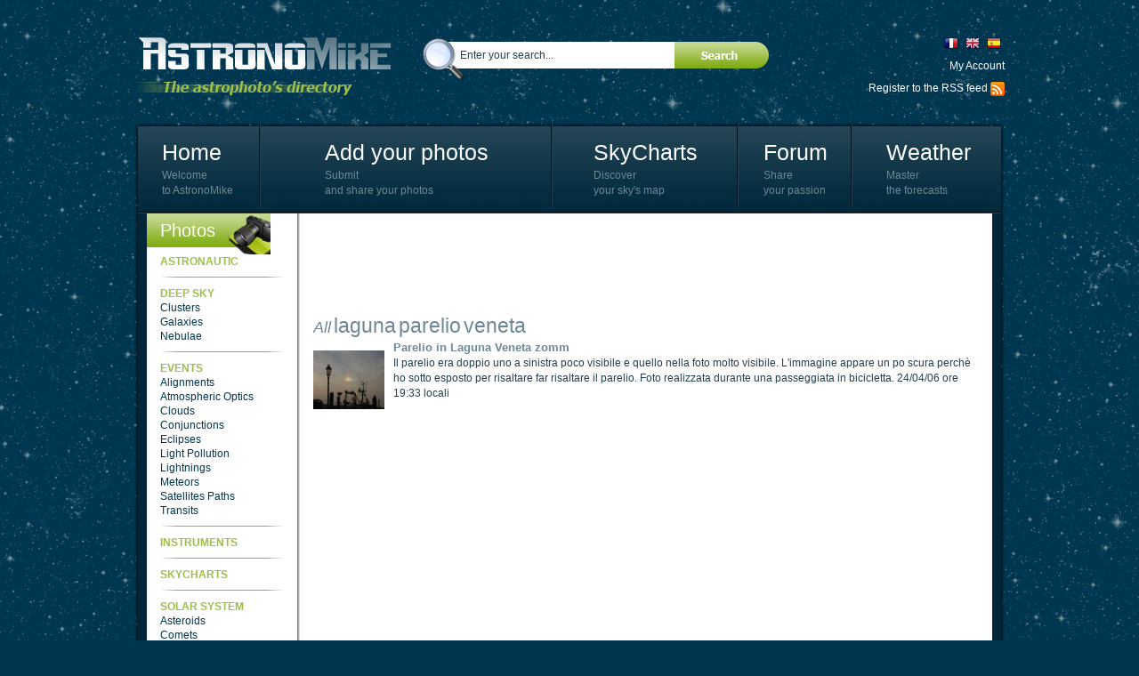

--- FILE ---
content_type: text/html; charset=utf-8
request_url: https://en.astronomike.net/zomm.html
body_size: 4216
content:
<!DOCTYPE html>
<html lang="en">
	<head>
		<meta http-equiv="Content-Type" content="text/html; charset=utf-8"/>
		<title>zomm - The Astrophoto's Directory - AstronoMike.net - astronomy photos AstronoMike.net</title>
		<meta name="description" content="astronomy photo: The Astrophoto's Directory - AstronoMike.net - zomm"/>
		<!--[if IE]><meta http-equiv="X-UA-Compatible" content="IE=edge"/><![endif]-->
		<link href="/s.css?1710089550" rel="stylesheet" type="text/css"/>
		<link rel="icon" type="image/gif" href="/favicon.gif?1710089550"/>
		<script src="/master.js?1710089550"></script>
		<script>
			dwService.reload = false;
			dwService.setTargetings({"pagId":"1473","pagType":"tag","layId":"501","directories":["\/"],"tags":["zomm"]});
		</script>
		
		
		<meta name="viewport" content="width=978"/>
		
		
		<script>
			dwService.initGA(['UA-273348-3', 'UA-26394066-3']);
			
		</script>
	</head>
	<body id="layout501" class="dom851 tagPage cdir">
		<div id="contener">
			<div id="dw-bp-container"><div id="dw-bp-xs" class="visible-xs-block"></div><div id="dw-bp-sm" class="visible-sm-block"></div><div id="dw-bp-lg" class="visible-lg-block"></div></div>
			<div id="header-background">
				<div id="header">
					<div id="header-content">
						<div class="header"></div>
						<!--Ht@4241--><div class="fL"><a href="/index.html"><img src="/logo-en.png?1710089550" alt="Astronomic photo"/></a>
</div><!--/Ht@4241--><!--SeFo@4230--><div class="zoneSearch">
<form action="/s.html" method="post" id="searchForm-4230" onsubmit="return dwSearch.send(this.id);">
	<p>
		<span class="searchForm">
			<input type="text" name="q" id="searchForm-4230-q" size="15" data-value="Enter your search..." value="Enter your search..." onfocus="if ((typeof dwSearch.d['searchForm-4230']) !== 'undefined' && this.value === this.getAttribute('data-value'))
						this.value = '';
					dwSearch.suggestKey(4230, event);" onkeydown="return dwSearch.suggestKey(4230, event);" onkeyup="dwUtils.runOnce('search-4230', function ()
							{
								dwSearch.suggest(4230)
							}, 500);
							return false;" onblur="dwSearch.suggestHide(4230);"/><a href="#" onclick="if (dwSearch.send('searchForm-4230') === true)
										dwElement.get('searchForm-4230').submit();
									return false;"><img id="searchForm-4230-default" src="/spacer.gif?1710089550" alt="Enter your search..."/></a>
		</span>
		<input type="submit" style="display:none"/><!-- affiché uniquement pour qu'en tapant sur entrée dans un champ ça POST le formulaire -->
	</p>
	<div id="searchForm-4230-suggestions" class="search-suggests" style="display:none"></div>
	<div id="searchForm-4230-message" style="display:none"></div>
</form>
<script>
	dwAjax.setMessages('searchForm-4230', {1: 'Please type in at least one search word'});
	dwSearch.restore('searchForm-4230');
dwSearch.suggestInit(4230, '4239', 5);
</script>
</div><!--/SeFo@4230--><!--Ht@4243--><div class="zoneLangue"><a href="http://www.astronomike.net/index.html"><img src="/flag-fr.png?1710089550" alt="photo astronomique"/></a><a href="http://en.astronomike.net/index.html"><img src="/flag-en.png?1710089550" alt="astronomy photo"/></a><a href="http://es.astronomike.net/index.html"><img src="/flag-es.png?1710089550" alt="foto astronómica"/></a>
</div><!--/Ht@4243--><!--LoBo@4231--><div class="fR clrR"><div id="loginBoxLogged" style="display:none" class="loginBox">
	<a href="#" onclick="dwElement.setDisplayStyle('loginBoxMenuLogged', null);
			return false">My Account <span id="loginBox_numbers_" class="number"></span></a>
	<a href="#" title="Logout" onclick="dwElement.setDisplayStyle('loginBoxMenuLogged', false);
			dwUser.logout();
			return false;"><img src="/iconlogout.png?1710089550" alt=""/></a>
	<table id="loginBoxMenuLogged">
		<tr>
			<td>
				<a href="#" onclick="dwElement.setDisplayStyle('loginBoxMenuLogged', false);
						dwUser.go('account');
						return false;">
					<span id="loginBox_mediumavatar_"></span><br/><br/>
					<span id="loginBox_pseudo_"></span>
				</a>
			</td>
			<td>
				<table>
					<tr>
						<td><img src="/iconmessage.png?1710089550" alt=""/><span id="loginBox_msg_" class="number"></span></td>
						<td><a href="#" onclick="dwElement.setDisplayStyle('loginBoxMenuLogged', false);
								dwUser.go('message');
								return false;">My messages</a></td>
					</tr>
					<tr>
						<td><img src="/iconnotifications.png?1710089550" alt=""/><span id="loginBox_notif_" class="number"></span></td>
						<td><a href="#" onclick="dwElement.setDisplayStyle('loginBoxMenuLogged', false);
								dwUser.go('notifications');
								return false;" >My notifications</a></td>
					</tr>
					<tr>
						<td><img src="/iconfriends.png?1710089550" alt=""/><span id="loginBox_fr_" class="number"></span></td>
						<td><a href="#" onclick="dwElement.setDisplayStyle('loginBoxMenuLogged', false);
								dwUser.go('friends');
								return false;">My friends</a></td>
					</tr>
					<tr>
						<td><img src="/iconmypage.png?1710089550" alt=""/></td>
						<td><a href="#" onclick="dwElement.setDisplayStyle('loginBoxMenuLogged', false);
								dwUser.go('user');
								return false;">My personal page</a></td>
					</tr>
					<tr>
						<td><img src="/icontools.png?1710089550" alt=""/></td>
						<td><a href="#" onclick="dwElement.setDisplayStyle('loginBoxMenuLogged', false);
								dwUser.go('account');
								return false;">My settings</a></td>
					</tr>
					<tr>
						<td><img src="/iconfolder.png?1710089550" alt=""/></td>
						<td><a href="#" onclick="dwElement.setDisplayStyle('loginBoxMenuLogged', false);
								dwUser.go();
								return false;">My contents</a></td>
					</tr>
					<tr>
						<td><img src="/iconfavorites.png?1710089550" alt=""/></td>
						<td><a href="#" onclick="dwElement.setDisplayStyle('loginBoxMenuLogged', false);
								dwLightBox.cache = true;
								dwLightBox.open('My favorite contents', dwService.getUrl('s', 'contents.favorites'), 'ajax');
								return false;">My favorite contents</a></td>
					</tr>
					<tr>
						<td><img src="/iconadd.png?1710089550" alt=""/></td>
						<td><a href="#" onclick="dwElement.setDisplayStyle('loginBoxMenuLogged', false);
								dwUser.go('content');
								return false;">Add a content</a></td>
					</tr>
					<tr style="display:none" id="loginBox_row_editcontent_">
						<td><img src="/iconedit.png?1710089550" alt=""/></td>
						<td><a href="#" id="loginBox_editcontent_">Edit this content</a></td>
					</tr>
					<tr style="display:none">
						<td><img src="/iconcredits.png?1710089550" alt=""/><span id="loginBox_crd_" class="number"></span></td>
						<td><a href="#" onclick="dwElement.setDisplayStyle('loginBoxMenuLogged', false);
								dwUser.go('credit');
								return false;">My credits</a></td>
					</tr>
					<tr style="display:none">
						<td><img src="/iconorders.png?1710089550" alt=""/></td>
						<td><a href="#" onclick="dwElement.setDisplayStyle('loginBoxMenuLogged', false);
								dwUser.go('orders');
								return false;">My orders</a></td>
					</tr>
				</table>
			</td>
		</tr>
	</table>
</div>
<div id="loginBoxNotLogged" class="loginBox">
	<a href="#" onclick="dwElement.setDisplayStyle('loginBoxMenuNotLogged', null);
			return false">My Account</a>
	<table id="loginBoxMenuNotLogged">
		<tr>
			<td>
				<a href="#" title="Login" onclick="dwElement.setDisplayStyle('loginBoxMenuNotLogged', false);
						dwUser.login();
						return false;">Login</a>
			</td>
		</tr>
		<tr>
			<td>
				<a href="#" title="Register" onclick="dwElement.setDisplayStyle('loginBoxMenuNotLogged', false);
						dwService.open('register', 'Register');
						return false;">Register</a>
			</td>
		</tr>
		
		
		
		
		
		<tr>
			<td>
				<a id="openid-connect" href="#" onclick="dwElement.setDisplayStyle('loginBoxMenuNotLogged', false);
						dwUser.loginFrom('openid', 'https://en.astronomike.net');
						return false;"><span>Sign In using OpenID</span></a>
			</td>
		</tr>
	</table>
</div>
<script>
	dwUser.displayIfLogged('loginBoxLogged', 'loginBoxNotLogged');
	dwUser.displayIfLogged('loginBox_numbers_');
	dwUser.displayIfLogged('loginBox_mediumavatar_');
	dwUser.displayIfLogged('loginBox_pseudo_');
	dwUser.displayIfLogged('loginBox_msg_');
	dwUser.displayIfLogged('loginBox_fr_');
	dwUser.displayIfLogged('loginBox_notif_');
	dwUser.displayIfLogged('loginBox_crd_');
	if (dwService.targetings.pagType === 'content')
	{
		dwElement.setDisplayStyle('loginBox_row_editcontent_', true);
		dwElement.get('loginBox_editcontent_').onclick = function ()
		{
			dwElement.setDisplayStyle('loginBoxMenuLogged', false);
			dwUser.go('content', dwService.targetings.conId);
			return false;
		};
	}
</script></div><!--/LoBo@4231--><!--Ht@4252--><div class="zoneRss">Register to the RSS feed <a class="rss" href="/rss.xml" title="RSS"><img src="/rss.png?1710089550" alt="RSS astrophotos"/></a>
</div><!--/Ht@4252--><!--Ht@4244--><div class="menu"><table>
<tr>
<td><div><a href="/index.html">Home</a><br /><span>Welcome<br/>to AstronoMike</span></div></td>
<td><div><a href="#" onclick="dwUser.go('application',4239);return false;">Add your photos</a><br /><span>Submit<br/>and share your photos</span></div></td>
<td><div><a href="/skycharts/index.html">SkyCharts</a><br /><span>Discover<br/>your sky's map</span></div></td>
<td><div><a href="http://www.webastro.net/forum/">Forum</a><br /><span>Share<br/>your passion</span></div></td>
<td class="last"><div><a href="/weather-forecasts/index.html">Weather</a><br /><span>Master<br/>the forecasts</span></div></td>
</tr>
</table>
</div><!--/Ht@4244-->
						<div class="footer"></div>
					</div>
				</div>
			</div>
			<div id="body-background">
				<div id="body-header"></div>
				<div id="body">
					<div id="body-content">
						
						<div id="clr-z1" class="clr-zone">&nbsp;</div>
						<div id="zone1"><div class="header"></div><div id="subzone1"><!--SuCa@4237--><div class="menugch"><h3 class="label">Photos</h3>
<ul>

<li>
	<a href="/astronautic/index.html" title="Astronautic" class="mdir2151">Astronautic</a>
	
</li>

<li>
	<a href="/deep-sky/index.html" title="Deep Sky" class="mdir2085">Deep Sky</a>
	
	<ul>
		
		<li><a href="/deep-sky/clusters/index.html" title="Clusters" class="mdir2086">Clusters</a></li>
		
		<li><a href="/deep-sky/galaxies/index.html" title="Galaxies" class="mdir2087">Galaxies</a></li>
		
		<li><a href="/deep-sky/nebulae/index.html" title="Nebulae" class="mdir2088">Nebulae</a></li>
		
	</ul>
	
</li>

<li>
	<a href="/events/index.html" title="Events" class="mdir2094">Events</a>
	
	<ul>
		
		<li><a href="/events/alignments/index.html" title="Alignments" class="mdir2150">Alignments</a></li>
		
		<li><a href="/events/atmospheric-optics/index.html" title="Atmospheric Optics" class="mdir2106">Atmospheric Optics</a></li>
		
		<li><a href="/events/clouds/index.html" title="Clouds" class="mdir2148">Clouds</a></li>
		
		<li><a href="/events/conjunctions/index.html" title="Conjunctions" class="mdir2095">Conjunctions</a></li>
		
		<li><a href="/events/eclipses/index.html" title="Eclipses" class="mdir2096">Eclipses</a></li>
		
		<li><a href="/events/light-pollution/index.html" title="Light Pollution" class="mdir2105">Light Pollution</a></li>
		
		<li><a href="/events/lightnings/index.html" title="Lightnings" class="mdir2149">Lightnings</a></li>
		
		<li><a href="/events/meteors/index.html" title="Meteors" class="mdir2100">Meteors</a></li>
		
		<li><a href="/events/satellites-paths/index.html" title="Satellites Paths" class="mdir2101">Satellites Paths</a></li>
		
		<li><a href="/events/transits/index.html" title="Transits" class="mdir2102">Transits</a></li>
		
	</ul>
	
</li>

<li>
	<a href="/instruments/index.html" title="Instruments" class="mdir2152">Instruments</a>
	
</li>

<li>
	<a href="/skycharts/index.html" title="SkyCharts" class="mdir2153">SkyCharts</a>
	
</li>

<li>
	<a href="/solar-system/index.html" title="Solar System" class="mdir2067">Solar System</a>
	
	<ul>
		
		<li><a href="/solar-system/asteroids/index.html" title="Asteroids" class="mdir2084">Asteroids</a></li>
		
		<li><a href="/solar-system/comets/index.html" title="Comets" class="mdir2083">Comets</a></li>
		
		<li><a href="/solar-system/moon/index.html" title="Moon" class="mdir2068">Moon</a></li>
		
		<li><a href="/solar-system/planets/index.html" title="Planets" class="mdir2074">Planets</a></li>
		
		<li><a href="/solar-system/sun/index.html" title="Sun" class="mdir2071">Sun</a></li>
		
	</ul>
	
</li>

<li>
	<a href="/stars/index.html" title="Stars" class="mdir2089">Stars</a>
	
	<ul>
		
		<li><a href="/stars/constellations/index.html" title="Constellations" class="mdir2091">Constellations</a></li>
		
		<li><a href="/stars/multiple-stars/index.html" title="Multiple Stars" class="mdir2092">Multiple Stars</a></li>
		
		<li><a href="/stars/star-trails/index.html" title="Star trails" class="mdir2090">Star trails</a></li>
		
		<li><a href="/stars/variable-stars/index.html" title="Variable Stars" class="mdir2093">Variable Stars</a></li>
		
	</ul>
	
</li>

<li>
	<a href="/weather-forecasts/index.html" title="Weather Forecasts for astronomy" class="mdir2154">Weather Forecasts for astronomy</a>
	
</li>

</ul></div><!--/SuCa@4237--></div><div class="footer"></div></div>
						
						<div id="clr-z2" class="clr-zone">&nbsp;</div>
						<div id="zone2"><div class="header"></div><div id="subzone2"><!--AdAd@4254--><div class=""><!-- dw@0 -->
<script>
	google_ad_client = "pub-7947982054744918";
	google_alternate_color = "ffffff";
	google_ad_width = 728;
	google_ad_height = 90;
	google_ad_format = "728x90_as";
	google_ad_type = "text";
	google_color_border = "ffffff";
	google_color_bg = "ffffff";
	google_color_link = "003650";
	google_color_url = "9DBE47";
	google_color_text = "454545";
</script>
<script src="https://pagead2.googlesyndication.com/pagead/show_ads.js"></script>
</div><!--/AdAd@4254--><!--TaClSi@4248--><div class=""><div class="content">

<p>
<a href="/tags.html" style="font-size:1.5em;"><em>All</em></a>
<a href="/laguna.html" title="laguna" style="font-size:1.9em;">laguna</a> <a href="/parelio.html" title="parelio" style="font-size:1.9em;">parelio</a> <a href="/veneta.html" title="veneta" style="font-size:1.9em;">veneta</a> 
</p>
</div></div><!--/TaClSi@4248--><!--LiCoTa@4228--><div class="" id="block4228"><div class="list ">
	
	
	
	<div class="contents">
		<table style="width:100%">
			<tr class="odd">
				
				
				
				<td>
					<div class="media" style="float:left"><div class="inner">
<a href="/events/atmospheric-optics/halos/parhelions/174063.html" title="Parelio in Laguna Veneta zomm"><img src="/390688-0.jpg?20191117" width="90" height="66" style="margin:12px 0px;" alt="Parelio in Laguna Veneta zomm"/></a></div></div><div class="title"><div class="inner">
<a href="/events/atmospheric-optics/halos/parhelions/174063.html">Parelio in Laguna Veneta zomm</a></div></div><div class="snippet"><div class="inner"> Il parelio era doppio uno a sinistra poco visibile e quello nella foto molto visibile. L'immagine appare un po scura perchè ho sotto esposto per risaltare far risaltare il parelio. Foto realizzata durante una passeggiata in bicicletta. 24/04/06 ore 19:33 locali</div></div>
					<div class="clr-zone" style="clear:left">&nbsp;</div>
				</td>
				
				
				
			</tr>
		</table>
	</div>
	
</div>

</div><!--/LiCoTa@4228--><!--AdAd@4246--><div class="google-ads"><!-- dw@0 -->
<script>
	google_ad_client = "pub-7947982054744918";
	google_alternate_color = "ffffff";
	google_ad_width = 300;
	google_ad_height = 250;
	google_ad_format = "300x250_as";
	google_ad_type = "text_image";
	google_color_border = "ffffff";
	google_color_bg = "ffffff";
	google_color_link = "003650";
	google_color_url = "9DBE47";
	google_color_text = "454545";
</script>
<script src="https://pagead2.googlesyndication.com/pagead/show_ads.js"></script>
</div><!--/AdAd@4246--></div><div class="footer"></div></div>
						
						<div id="clr-zLast" class="clr-zone">&nbsp;</div>
					</div>
				</div>
				<div id="body-footer"></div>
			</div>
			<div id="footer-background">
				<div id="footer">
					<div id="footer-content">
						<div class="header"></div>
						<!--Ht@4251--><div class="main-footer"><div class="sub-footer">
<a class="webastro" href="http://www.webastro.net" onclick="window.open(this.href); return false;"><img src="/logo_webastro.jpg?1710089550" alt="Logo WebAstro.Net"/></a>

AstronoMike - <a href="#" onclick="dwService.open('tou');return false">All rights reserved</a> - <a href="/s/index.html">Contact</a> - Website registered in the <a href="http://www.cnil.fr/" onclick="window.open(this.href); return false;">CNIL</a>'s database, #853997<br/>
<small>All product names mentioned herein may be trademarks or registered trademarks of their respective companies.</small>
</div>
</div><!--/Ht@4251-->
						<div class="footer"></div>
					</div>
				</div>
			</div>
		</div>
		
			<script>dwElement.runLoaded();</script>
				
		</body>
</html>


--- FILE ---
content_type: text/html; charset=utf-8
request_url: https://www.google.com/recaptcha/api2/aframe
body_size: 267
content:
<!DOCTYPE HTML><html><head><meta http-equiv="content-type" content="text/html; charset=UTF-8"></head><body><script nonce="yT9rzHwq6EkgZoLXwa-UcA">/** Anti-fraud and anti-abuse applications only. See google.com/recaptcha */ try{var clients={'sodar':'https://pagead2.googlesyndication.com/pagead/sodar?'};window.addEventListener("message",function(a){try{if(a.source===window.parent){var b=JSON.parse(a.data);var c=clients[b['id']];if(c){var d=document.createElement('img');d.src=c+b['params']+'&rc='+(localStorage.getItem("rc::a")?sessionStorage.getItem("rc::b"):"");window.document.body.appendChild(d);sessionStorage.setItem("rc::e",parseInt(sessionStorage.getItem("rc::e")||0)+1);localStorage.setItem("rc::h",'1768867534208');}}}catch(b){}});window.parent.postMessage("_grecaptcha_ready", "*");}catch(b){}</script></body></html>

--- FILE ---
content_type: text/css;charset=UTF-8
request_url: https://en.astronomike.net/s.css?1710089550
body_size: 6792
content:
/*!
 * Bootstrap v3.3.7 (http://getbootstrap.com)
 * Copyright 2011-2016 Twitter, Inc.
 * Licensed under MIT (https://github.com/twbs/bootstrap/blob/master/LICENSE)
 *//*!
 * Generated using the Bootstrap Customizer (http://getbootstrap.com/customize/?id=d302660cb881cfb178b35c8b6352c08f)
 * Config saved to config.json and https://gist.github.com/d302660cb881cfb178b35c8b6352c08f
 *//*!
 * Bootstrap v3.3.7 (http://getbootstrap.com)
 * Copyright 2011-2016 Twitter, Inc.
 * Licensed under MIT (https://github.com/twbs/bootstrap/blob/master/LICENSE)
 *//*! normalize.css v3.0.3 | MIT License | github.com/necolas/normalize.css */html{font-family:sans-serif;-ms-text-size-adjust:100%;-webkit-text-size-adjust:100%;-webkit-tap-highlight-color:transparent}article,aside,details,figcaption,figure,footer,header,hgroup,main,menu,nav,section,summary{display:block}audio,canvas,progress,video{display:inline-block;vertical-align:baseline}audio:not([controls]){display:none;height:0}[hidden],template{display:none}a{background-color:transparent;color:#6d8996;text-decoration:none}a:active,a:hover{outline:0}abbr[title]{border-bottom:1px dotted}b,optgroup,strong{font-weight:700}dfn{font-style:italic}h1{font-size:2em;color:#9dbe47}mark{background:#ff0;color:#000}small{font-size:80%}sub,sup{font-size:75%;line-height:0;position:relative;vertical-align:baseline}sup{top:-.5em}sub{bottom:-.25em}img{border:0;vertical-align:middle}svg:not(:root){overflow:hidden}hr{-webkit-box-sizing:content-box;-moz-box-sizing:content-box;box-sizing:content-box;height:0}pre,textarea{overflow:auto}code,kbd,pre,samp{font-family:monospace,monospace;font-size:1em}button,input,optgroup,select,textarea{color:inherit;font:inherit;margin:0}button{overflow:visible}button,select{text-transform:none}button,html input[type=button],input[type=reset],input[type=submit]{-webkit-appearance:button;cursor:pointer}button[disabled],html input[disabled]{cursor:default}button::-moz-focus-inner,input::-moz-focus-inner{border:0;padding:0}input{line-height:normal}input[type=checkbox],input[type=radio]{-webkit-box-sizing:border-box;-moz-box-sizing:border-box;box-sizing:border-box;padding:0}input[type=number]::-webkit-inner-spin-button,input[type=number]::-webkit-outer-spin-button{height:auto}input[type=search]{-webkit-appearance:textfield;-webkit-box-sizing:content-box;-moz-box-sizing:content-box;box-sizing:content-box}input[type=search]::-webkit-search-cancel-button,input[type=search]::-webkit-search-decoration{-webkit-appearance:none}fieldset{border:1px solid silver;margin:0 2px;padding:.35em .625em .75em}legend{border:0;padding:0}table{border-collapse:collapse;border-spacing:0}td,th{padding:0}*,:after,:before{-webkit-box-sizing:border-box;-moz-box-sizing:border-box;box-sizing:border-box}body{margin:0;line-height:1.42857143}button,input,select,textarea{font-family:inherit;font-size:inherit;line-height:inherit}a:focus,a:hover{color:#23527c;text-decoration:underline}a:focus{outline:-webkit-focus-ring-color auto 5px;outline-offset:-2px}figure{margin:0}.img-responsive{display:block;max-width:100%;height:auto}.img-rounded{border-radius:6px}.img-thumbnail{padding:4px;line-height:1.42857143;background-color:#fff;border:1px solid #ddd;border-radius:4px;-webkit-transition:.2s ease-in-out;-o-transition:.2s ease-in-out;transition:.2s ease-in-out;display:inline-block;max-width:100%;height:auto}.img-circle{border-radius:50%}hr{margin-top:20px;margin-bottom:20px;border:0;border-top:1px solid #eee}.sr-only{position:absolute;width:1px;height:1px;margin:-1px;padding:0;overflow:hidden;clip:rect(0,0,0,0);border:0}.sr-only-focusable:active,.sr-only-focusable:focus{position:static;width:auto;height:auto;margin:0;overflow:visible;clip:auto}[role=button]{cursor:pointer}.container{margin-right:auto;margin-left:auto;padding-left:15px;padding-right:15px;width:970px}.container-fluid{margin-right:auto;margin-left:auto;padding-left:15px;padding-right:15px}.row{margin-left:-15px;margin-right:-15px}.col-lg-1,.col-lg-10,.col-lg-11,.col-lg-12,.col-lg-2,.col-lg-3,.col-lg-4,.col-lg-5,.col-lg-6,.col-lg-7,.col-lg-8,.col-lg-9,.col-md-1,.col-md-10,.col-md-11,.col-md-12,.col-md-2,.col-md-3,.col-md-4,.col-md-5,.col-md-6,.col-md-7,.col-md-8,.col-md-9,.col-sm-1,.col-sm-10,.col-sm-11,.col-sm-12,.col-sm-2,.col-sm-3,.col-sm-4,.col-sm-5,.col-sm-6,.col-sm-7,.col-sm-8,.col-sm-9,.col-xs-1,.col-xs-10,.col-xs-11,.col-xs-12,.col-xs-2,.col-xs-3,.col-xs-4,.col-xs-5,.col-xs-6,.col-xs-7,.col-xs-8,.col-xs-9{position:relative;min-height:1px;padding-left:15px;padding-right:15px}.col-xs-1,.col-xs-10,.col-xs-11,.col-xs-12,.col-xs-2,.col-xs-3,.col-xs-4,.col-xs-5,.col-xs-6,.col-xs-7,.col-xs-8,.col-xs-9{float:left}.col-xs-12{width:100%}.col-xs-11{width:91.66666667%}.col-xs-10{width:83.33333333%}.col-xs-9{width:75%}.col-xs-8{width:66.66666667%}.col-xs-7{width:58.33333333%}.col-xs-6{width:50%}.col-xs-5{width:41.66666667%}.col-xs-4{width:33.33333333%}.col-xs-3{width:25%}.col-xs-2{width:16.66666667%}.col-xs-1{width:8.33333333%}.col-xs-pull-12{right:100%}.col-xs-pull-11{right:91.66666667%}.col-xs-pull-10{right:83.33333333%}.col-xs-pull-9{right:75%}.col-xs-pull-8{right:66.66666667%}.col-xs-pull-7{right:58.33333333%}.col-xs-pull-6{right:50%}.col-xs-pull-5{right:41.66666667%}.col-xs-pull-4{right:33.33333333%}.col-xs-pull-3{right:25%}.col-xs-pull-2{right:16.66666667%}.col-xs-pull-1{right:8.33333333%}.col-xs-pull-0{right:auto}.col-xs-push-12{left:100%}.col-xs-push-11{left:91.66666667%}.col-xs-push-10{left:83.33333333%}.col-xs-push-9{left:75%}.col-xs-push-8{left:66.66666667%}.col-xs-push-7{left:58.33333333%}.col-xs-push-6{left:50%}.col-xs-push-5{left:41.66666667%}.col-xs-push-4{left:33.33333333%}.col-xs-push-3{left:25%}.col-xs-push-2{left:16.66666667%}.col-xs-push-1{left:8.33333333%}.col-xs-push-0{left:auto}.col-xs-offset-12{margin-left:100%}.col-xs-offset-11{margin-left:91.66666667%}.col-xs-offset-10{margin-left:83.33333333%}.col-xs-offset-9{margin-left:75%}.col-xs-offset-8{margin-left:66.66666667%}.col-xs-offset-7{margin-left:58.33333333%}.col-xs-offset-6{margin-left:50%}.col-xs-offset-5{margin-left:41.66666667%}.col-xs-offset-4{margin-left:33.33333333%}.col-xs-offset-3{margin-left:25%}.col-xs-offset-2{margin-left:16.66666667%}.col-xs-offset-1{margin-left:8.33333333%}.col-xs-offset-0{margin-left:0}.col-sm-1,.col-sm-10,.col-sm-11,.col-sm-12,.col-sm-2,.col-sm-3,.col-sm-4,.col-sm-5,.col-sm-6,.col-sm-7,.col-sm-8,.col-sm-9{float:left}.col-sm-12{width:100%}.col-sm-11{width:91.66666667%}.col-sm-10{width:83.33333333%}.col-sm-9{width:75%}.col-sm-8{width:66.66666667%}.col-sm-7{width:58.33333333%}.col-sm-6{width:50%}.col-sm-5{width:41.66666667%}.col-sm-4{width:33.33333333%}.col-sm-3{width:25%}.col-sm-2{width:16.66666667%}.col-sm-1{width:8.33333333%}.col-sm-pull-12{right:100%}.col-sm-pull-11{right:91.66666667%}.col-sm-pull-10{right:83.33333333%}.col-sm-pull-9{right:75%}.col-sm-pull-8{right:66.66666667%}.col-sm-pull-7{right:58.33333333%}.col-sm-pull-6{right:50%}.col-sm-pull-5{right:41.66666667%}.col-sm-pull-4{right:33.33333333%}.col-sm-pull-3{right:25%}.col-sm-pull-2{right:16.66666667%}.col-sm-pull-1{right:8.33333333%}.col-sm-pull-0{right:auto}.col-sm-push-12{left:100%}.col-sm-push-11{left:91.66666667%}.col-sm-push-10{left:83.33333333%}.col-sm-push-9{left:75%}.col-sm-push-8{left:66.66666667%}.col-sm-push-7{left:58.33333333%}.col-sm-push-6{left:50%}.col-sm-push-5{left:41.66666667%}.col-sm-push-4{left:33.33333333%}.col-sm-push-3{left:25%}.col-sm-push-2{left:16.66666667%}.col-sm-push-1{left:8.33333333%}.col-sm-push-0{left:auto}.col-sm-offset-12{margin-left:100%}.col-sm-offset-11{margin-left:91.66666667%}.col-sm-offset-10{margin-left:83.33333333%}.col-sm-offset-9{margin-left:75%}.col-sm-offset-8{margin-left:66.66666667%}.col-sm-offset-7{margin-left:58.33333333%}.col-sm-offset-6{margin-left:50%}.col-sm-offset-5{margin-left:41.66666667%}.col-sm-offset-4{margin-left:33.33333333%}.col-sm-offset-3{margin-left:25%}.col-sm-offset-2{margin-left:16.66666667%}.col-sm-offset-1{margin-left:8.33333333%}.col-sm-offset-0{margin-left:0}.col-md-1,.col-md-10,.col-md-11,.col-md-12,.col-md-2,.col-md-3,.col-md-4,.col-md-5,.col-md-6,.col-md-7,.col-md-8,.col-md-9{float:left}.col-md-12{width:100%}.col-md-11{width:91.66666667%}.col-md-10{width:83.33333333%}.col-md-9{width:75%}.col-md-8{width:66.66666667%}.col-md-7{width:58.33333333%}.col-md-6{width:50%}.col-md-5{width:41.66666667%}.col-md-4{width:33.33333333%}.col-md-3{width:25%}.col-md-2{width:16.66666667%}.col-md-1{width:8.33333333%}.col-md-pull-12{right:100%}.col-md-pull-11{right:91.66666667%}.col-md-pull-10{right:83.33333333%}.col-md-pull-9{right:75%}.col-md-pull-8{right:66.66666667%}.col-md-pull-7{right:58.33333333%}.col-md-pull-6{right:50%}.col-md-pull-5{right:41.66666667%}.col-md-pull-4{right:33.33333333%}.col-md-pull-3{right:25%}.col-md-pull-2{right:16.66666667%}.col-md-pull-1{right:8.33333333%}.col-md-pull-0{right:auto}.col-md-push-12{left:100%}.col-md-push-11{left:91.66666667%}.col-md-push-10{left:83.33333333%}.col-md-push-9{left:75%}.col-md-push-8{left:66.66666667%}.col-md-push-7{left:58.33333333%}.col-md-push-6{left:50%}.col-md-push-5{left:41.66666667%}.col-md-push-4{left:33.33333333%}.col-md-push-3{left:25%}.col-md-push-2{left:16.66666667%}.col-md-push-1{left:8.33333333%}.col-md-push-0{left:auto}.col-md-offset-12{margin-left:100%}.col-md-offset-11{margin-left:91.66666667%}.col-md-offset-10{margin-left:83.33333333%}.col-md-offset-9{margin-left:75%}.col-md-offset-8{margin-left:66.66666667%}.col-md-offset-7{margin-left:58.33333333%}.col-md-offset-6{margin-left:50%}.col-md-offset-5{margin-left:41.66666667%}.col-md-offset-4{margin-left:33.33333333%}.col-md-offset-3{margin-left:25%}.col-md-offset-2{margin-left:16.66666667%}.col-md-offset-1{margin-left:8.33333333%}.col-md-offset-0{margin-left:0}.clearfix:after,.clearfix:before,.container-fluid:after,.container-fluid:before,.container:after,.container:before,.row:after,.row:before{content:" ";display:table}.clearfix:after,.container-fluid:after,.container:after,.row:after{clear:both}.center-block{display:block;margin-left:auto;margin-right:auto}.pull-right{float:right!important}.pull-left{float:left!important}.hide{display:none!important}.show{display:block!important}.invisible{visibility:hidden}.text-hide{font:0/0 a;color:transparent;text-shadow:none;background-color:transparent;border:0}.hidden{display:none!important}.affix{position:fixed}@-ms-viewport{width:device-width}.visible-lg,.visible-lg-block,.visible-lg-inline,.visible-lg-inline-block,.visible-md,.visible-md-block,.visible-md-inline,.visible-md-inline-block,.visible-sm,.visible-sm-block,.visible-sm-inline,.visible-sm-inline-block,.visible-xs,.visible-xs-block,.visible-xs-inline,.visible-xs-inline-block{display:none!important}.visible-md{display:block!important}table.visible-md{display:table!important}tr.visible-md{display:table-row!important}td.visible-md,th.visible-md{display:table-cell!important}.visible-md-block{display:block!important}.visible-md-inline{display:inline!important}.visible-md-inline-block{display:inline-block!important}.hidden-md,.visible-print{display:none!important}@media print{.visible-print{display:block!important}table.visible-print{display:table!important}tr.visible-print{display:table-row!important}td.visible-print,th.visible-print{display:table-cell!important}}.visible-print-block{display:none!important}@media print{.visible-print-block{display:block!important}}.visible-print-inline{display:none!important}@media print{.visible-print-inline{display:inline!important}}.visible-print-inline-block{display:none!important}@media print{.visible-print-inline-block{display:inline-block!important}.hidden-print{display:none!important}}*{margin:0;padding:0}h1,h2,h3,h4,h5,h6{margin:10px 0}.clr-zone{line-height:0;height:0;font-size:0}div.overhidden{overflow:hidden}.list .rank div div,.scoreBar .bar div{width:50px;height:10px;overflow:hidden;border:1px solid #888}.list .rank div div div,.scoreBar .bar div div{background-color:#bea;border:none}.scoreBar td{vertical-align:middle}.scoreBar td.rating{padding-left:5px}.scoreBar .best,.scoreBar .worst{display:none}li{list-style-type:none;line-height:1.4em}#breadcrumb li{display:inline}.legend{border:1px solid #888;background-color:#eee;padding:5px;width:50%}.list td{vertical-align:top}.list .abstract a{text-decoration:none}.content .empty,.list .empty{display:none}.searchForm input{vertical-align:middle;border:1px solid #aaa;margin-right:1px;height:14px}.searchForm img{vertical-align:middle;height:16px;width:16px;background:url(/iconsearch.png?1710089550) top left no-repeat}.search-suggests{background-color:#fff;border:1px solid #000}.search-suggests a{display:inline-block}.search-suggests a.selected{background-color:#000;color:#ddd}.confirm,.error{font-weight:700;border-width:1px;border-style:solid;padding:2px}.error{color:#a00;border-color:#a00;background-color:#fee}.confirm{color:#0a0;border-color:#0a0;background-color:#efe}.mandatory{font-style:italic}#contentGallery div{margin:0 auto}#contentGalleryP{position:relative;z-index:2}#contentGalleryNext,#contentGalleryPlay,#contentGalleryPrevious{position:absolute}#contentGalleryNext a,#contentGalleryPrevious a{display:block;text-align:center}#contentGalleryNext{right:0}#contentGalleryPlay{text-align:center;margin-top:10px}#contentGalleryT{display:none;width:100%}#contentGalleryT td{text-align:center}#contentGalleryT .selected img{border:2px solid #a00}.dwForm>table{width:100%}.dwForm td{padding:0 3px 5px}.dwForm input,.dwForm select,.dwForm textarea{padding:2px;border:1px solid #888}.dwForm input[type=checkbox],.dwForm input[type=radio]{border:none}.dwForm label{cursor:pointer}.dwForm .focus{border:2px solid #888}.dwForm div.toogled{height:5em;overflow:auto;padding:2px;border:1px solid #888;border-bottom:none}.dwForm div.toogle{padding:1px;border:1px solid #888;background-color:#eee;text-align:center;vertical-align:middle}.dwFormSuggest{background-color:#fff;border:1px solid #888;position:absolute;display:none;z-index:100}.dwFormSuggest a{text-decoration:none;display:block;padding:0 3px}.dwFormSuggest a.selected{background-color:#ccc;color:#555}.dwForm textarea{width:100%}.dwForm .ContentTextAreaMenu img{vertical-align:middle}.dwForm .ContentTextAreaMenu div{float:right}#lightBoxTitle{font-weight:700}#dwTooltip{background-color:#fc0;color:#000;padding:2px 5px;border-radius:6px}.dwSlider{position:relative}.dwSliderPadded{padding:0 18px}.dwSlider-left img,.dwSlider-right img{width:16px;height:16px;background-repeat:no-repeat}.dwSlider-left img{background-image:url(/iconleft.png?1710089550)}.dwSlider-right img{background-image:url(/iconright.png?1710089550)}.dwSlider-left{position:absolute;z-index:1;left:1px}.dwSlider-right{position:absolute;z-index:1;right:1px}.hideBackground{cursor:default}#dwGallery .hideBackground img,.dwSlider .hideBackground img{background:0 0}.adminMain{border:1px solid #ccc;padding:5px}.adminMenu td p{border:1px solid #ccc;position:relative;top:1px;background-color:#eee;padding:5px;margin:0 2px}.adminMenu a{text-decoration:none}.adminMenu .selected{border-bottom:none;background-color:#fff;font-weight:700}.messageRead{overflow:hidden}.messageRead span.avatar,.messageRead span.buttons{float:right}.messageRead .clr-zone,.messageRead p.body{clear:right}.content,.list{overflow:hidden}.content .text p{margin-bottom:1em}.content abbr{background-color:#fea}a.contentBury,a.contentDig{text-decoration:none}a.contentBury img,a.contentDig img{height:16px;vertical-align:middle}a.contentBury img{background:url(/iconthumbdown.png?1710089550) center left no-repeat}a.contentDig img{background:url(/iconthumbup.png?1710089550) center left no-repeat}#loginBoxLogged,#loginBoxNotLogged{text-align:center;position:relative}#loginBoxLogged img,#loginBoxNotLogged img{vertical-align:middle}#loginBoxMenuLogged,#loginBoxMenuNotLogged{display:none;width:320px;position:absolute;right:0;margin:10px auto 0;z-index:10000;background-color:#fff;border:1px solid #ccc}#loginBoxMenuNotLogged{width:250px}#loginBoxMenuLogged table td{text-align:left;white-space:nowrap}#loginBoxLogged span.number{position:relative;font-size:9px;top:5px;left:-5px;padding:0 2px;background:#d00;color:#fff}#loginBoxLogged span.zero{visibility:hidden}.shareWidget a{text-decoration:none}.shareWidget img{width:16px;height:16px;vertical-align:middle}.shareFacebook img{background:url(/sharefacebook.png?1710089550) center center no-repeat}.shareTwitter img{background:url(/sharetwitter.png?1710089550) center center no-repeat}.shareGoogle img{background:url(/sharegoogle.png?1710089550) center center no-repeat}.shareMyspace img{background:url(/sharemyspace.png?1710089550) center center no-repeat}.shareStumbleupon img{background:url(/sharestumbleupon.png?1710089550) center center no-repeat}.shareReddit img{background:url(/sharereddit.png?1710089550) center center no-repeat}.shareDigg img{background:url(/sharedigg.png?1710089550) center center no-repeat}.shareTechnorati img{background:url(/sharetechnorati.png?1710089550) center center no-repeat}.shareLive img{background:url(/sharelive.png?1710089550) center center no-repeat}.shareYahoo img{background:url(/shareyahoo.png?1710089550) center center no-repeat}.shareLinkedin img{background:url(/sharelinkedin.png?1710089550) center center no-repeat}.shareViadeo img{background:url(/shareviadeo.png?1710089550) center center no-repeat}#supportForm input,#supportForm textarea{width:100%}.support-user td,.support-user th{font-style:italic;font-weight:400}#dwCmtPseudo,.commentsList td span,.commentsList th{text-align:center}#dwCmtTable td,.commentsList td{vertical-align:top}#dwCmtNotLogged2.dwCmtEmail{display:none}#dwCmtTxt{height:50px;width:100%}a[rel~=external]{background:url(/external.png?1710089550) right center no-repeat;padding:0 13px 0 0}.latestActions .action{white-space:nowrap;overflow:hidden}iframe[src^="//assets.pinterest"]{display:none}table.quiz tbody th{padding-right:20px}table.quiz tr.question th{text-align:left;padding:40px 0 15px}table.quiz td:last-child{width:80%}table.quiz-answers th{text-align:left;padding:20px 0 0}#facebook-connect,#google-connect,#linkedin-connect,#live-connect,#openid-connect,#twitter-connect{margin-top:1px;font-size:11px;line-height:14px;display:inline-block;width:100%;padding:0 0 0 1px;text-decoration:none}#facebook-connect span,#google-connect span,#linkedin-connect span,#live-connect span,#openid-connect span,#twitter-connect span{display:block;font-family:"lucida grande",tahoma,verdana,arial,sans-serif;font-weight:700;margin:1px 1px 0 21px;padding:2px 6px 3px;text-shadow:none}#facebook-connect{background:url(/facebook-bg.png?1710089550) no-repeat #29447e}#facebook-connect span{background-color:#5f78ab;border-bottom:1px solid #1a356e;border-top:1px solid #879ac0;color:#fff}#twitter-connect{background:url(/twitter-bg.png?1710089550) top left no-repeat #333}#google-connect{background:url(/google-bg.png?1710089550) top left no-repeat #333}#live-connect{background:url(/live-bg.png?1710089550) top left no-repeat #333}#linkedin-connect{background:url(/linkedin-bg.png?1710089550) top left no-repeat #333}#openid-connect{background:url(/openid-bg.png?1710089550) top left no-repeat #333}#google-connect span,#linkedin-connect span,#live-connect span,#openid-connect span,#twitter-connect span{background-color:#fff;border-bottom:1px solid #333;border-top:1px solid #aaa;color:#333}#bookingCalendar td.unavailable{background-color:#ddd}#bookingCalendar td.available{background-color:#afa}#bookingCalendar td.pending{background-color:#ffa}#bookingCalendar td.booked{background-color:#faa}#bookingCalendar td.selected{background-color:#aaf}#bookingCalendar{border-top:1px solid #888;border-left:1px solid #888}#bookingCalendar td{border-right:1px solid #888;border-bottom:1px solid #888;text-align:right;padding:5px;vertical-align:top}#bookingCalendar th{border-right:1px solid #888;border-bottom:1px solid #888;padding:2px}.userScore{display:inline-block;font-size:.8em;background-color:#eee;text-align:center;border:1px solid #ccc;border-radius:5px;padding:2px}.userScore img{vertical-align:middle;padding-right:1px}#cookies-banner{display:none;position:fixed;z-index:10000;left:0;right:0;bottom:0;overflow:hidden;background-color:#222;padding:7px;text-align:center;color:#ccc}#cookies-banner a{display:inline-block;border-radius:5px;background-color:#000;color:#ccc;text-decoration:none;padding:3px 8px}#dw-bp-contener{height:0;font-size:0;line-height:0}#autovideo-thumbs{text-align:center}#autovideo-thumbs a{position:relative;overflow:hidden;display:inline-block;max-width:150px}#autovideo-thumbs a img.absolute{position:absolute;width:100%;height:74%}#autovideo-block{text-align:center}#autovideo-title{font-weight:700}#autovideo-player{margin:10px 0}ul.content-menu{margin-top:20px;border-left:1px solid #888;border-bottom:1px solid #888}ul.content-menu li{list-style-type:none;float:left;border-top:1px solid #888;border-right:1px solid #888}ul.content-menu li:first-child{float:right;border-left:1px solid #888}ul.content-menu li.active{background-color:#555}ul.content-menu li a{display:inline-block;padding:5px 10px}ul.content-menu li.active a{color:#fff}#googleMap{position:relative;width:100%}#googleMap a{position:absolute;width:100%;height:100%;background:url(/google-map.jpg?1710089550) center center/cover no-repeat}#googleMap a>span{display:block;height:100%;width:100%;background-color:rgba(255,255,255,.5)}#googleMap a>span span{display:block;position:absolute;margin:auto;top:0;right:0;bottom:0;left:0;width:100%;height:20px;text-align:center;text-transform:uppercase;font-weight:700;font-size:20px}#mcLibrary *{margin:0;padding:0}#mcLibrary{padding:2px;font:11px verdana,arial,sans-serif;color:#333}#mcLibraryHeader input{border:1px solid #bbb}#mcLibraryList .mc{margin:2px;padding-top:5px;width:160px;float:left;text-align:center;border:1px solid #bbb}#mcLibraryList .mc p{font-size:.8em;overflow:hidden;margin:0;height:1.5em;line-height:1.5em;background-color:#ddd}#mcLibraryList .mc-content p{height:3.6em;line-height:1.2em}#mcLibraryList{text-align:center}#mcLibraryList .pages a{padding:0 3px;margin:0 2px;font-size:1em;border:1px solid #aaa}#mcLibraryList .pages a.selected{text-decoration:none;font-weight:700}#mcLibraryPosition{display:none}#mcLibraryPosition td{font-size:12pt}#mcLibraryPosition a{text-decoration:none;padding:1px;color:#888}#mcLibraryMenu{margin:5px 0 0;border-bottom:1px solid #aaa;list-style-type:none;padding:1px 10px}#mcLibraryMenu li{display:inline}#mcLibraryMenu li.selected{border-bottom:1px solid #fff;background-color:#fff}#mcLibraryMenu li.selected a{background-color:#fff;color:#000;position:relative;top:1px;padding-top:4px}#mcLibraryMenu li a{padding:3px 4px;border:1px solid #aaa;background-color:#ddd;color:#666;margin-right:0;text-decoration:none;border-bottom:none}#mcLibrarySearchForm{font-size:.8em;padding:0 10px;margin:0;float:right}#mcLibrarySearchForm a{padding:2px;border:1px solid #aaa;background-color:#ddd;text-decoration:none}#mcLibrarySearchQuery{color:#666;font-size:1em;padding:2px 0 1px;margin:0}#mcLibrary .pages a:hover,#mcLibraryHeader p.search a:hover,#mcLibraryMenu li a:hover,#mcLibraryMenu li.selected a:hover{color:#fff;background:#333}#mcLibraryList .contents{width:500px;margin:0 auto}#mcLibraryHeader .size a img{background-color:#888}#mcLibraryHeader img.selected{border:1px solid red}#mcLibraryHeader .clear{clear:right;line-height:0;margin:0;padding:0}#mcLibraryData{display:none}.col-xs-padding-0{padding:0}.col-xs-padding-1{padding:0 1px}.col-xs-padding-2{padding:0 2px}.col-xs-padding-3{padding:0 3px}.col-xs-padding-4{padding:0 4px}.col-xs-padding-5{padding:0 5px}.col-xs-padding-6{padding:0 6px}.col-xs-padding-7{padding:0 7px}.col-xs-padding-8{padding:0 8px}.col-xs-padding-9{padding:0 9px}.col-xs-padding-10{padding:0 10px}.col-xs-padding-11{padding:0 11px}.col-xs-padding-12{padding:0 12px}.col-xs-padding-13{padding:0 13px}.col-xs-padding-14{padding:0 14px}.col-xs-padding-15{padding:0 15px}.col-sm-padding-0{padding:0}.col-sm-padding-1{padding:0 1px}.col-sm-padding-2{padding:0 2px}.col-sm-padding-3{padding:0 3px}.col-sm-padding-4{padding:0 4px}.col-sm-padding-5{padding:0 5px}.col-sm-padding-6{padding:0 6px}.col-sm-padding-7{padding:0 7px}.col-sm-padding-8{padding:0 8px}.col-sm-padding-9{padding:0 9px}.col-sm-padding-10{padding:0 10px}.col-sm-padding-11{padding:0 11px}.col-sm-padding-12{padding:0 12px}.col-sm-padding-13{padding:0 13px}.col-sm-padding-14{padding:0 14px}.col-sm-padding-15{padding:0 15px}.col-md-padding-0{padding:0}.col-md-padding-1{padding:0 1px}.col-md-padding-2{padding:0 2px}.col-md-padding-3{padding:0 3px}.col-md-padding-4{padding:0 4px}.col-md-padding-5{padding:0 5px}.col-md-padding-6{padding:0 6px}.col-md-padding-7{padding:0 7px}.col-md-padding-8{padding:0 8px}.col-md-padding-9{padding:0 9px}.col-md-padding-10{padding:0 10px}.col-md-padding-11{padding:0 11px}.col-md-padding-12{padding:0 12px}.col-md-padding-13{padding:0 13px}.col-md-padding-14{padding:0 14px}.col-md-padding-15{padding:0 15px}#responsiveNav{background-color:#eee;font-size:18px}#responsiveNav .nav-button a{display:inline-block;padding:5px 8px;margin:5px 0;line-height:7px;border:1px solid #aaa;border-radius:4px;background-color:#fff}#responsiveNav .nav-button span{background-color:#555;display:inline-block;vertical-align:middle;width:22px;height:2px;border-radius:1px}#responsiveNav li{line-height:35px;position:relative}#responsiveNav li a{text-decoration:none;display:block}#responsiveNav li a:hover{background-color:#ddd}#responsiveNav .nav-button,#responsiveNav .nav-extra{display:none}#responsiveNav li.nav-li{float:left;text-align:center}#responsiveNav li li{text-align:center}#responsiveNav ul ul{background-color:#fff;z-index:10000;width:100%;display:none;position:absolute;border:1px solid #eee;border-top:none;border-radius:0 0 5px 5px}#responsiveNav li li a:hover{background-color:#eee}.col-in-read{text-align:center;margin:15px 0;padding:0}.content .text .col-in-read{margin:15px -15px}.responsiveContent .autovideo img,.responsiveContent .media img,.responsiveContent .video a img,.responsiveList .row a img{max-width:100%;height:auto;margin:0!important}.responsiveContent .text img{max-width:100%;height:auto}#layout501 #zone1{margin-left:0;margin-right:0;width:172px;float:left}#layout501 #zone2{margin-left:172px;margin-right:0;width:auto;float:none}#layout501 #subzone2{margin:15px}#layout501 #header{margin:40px auto 0;width:978px;float:none}#layout500 #body,#layout501 #body{margin:0 auto;width:978px;float:none}#layout500 #body-footer,#layout500 #body-header,#layout501 #body-footer,#layout501 #body-header{width:978px;margin:0 auto;height:0}#layout500 #body-content,#layout501 #body-content{padding-left:14px;padding-right:14px}#layout500 #footer,#layout501 #footer{margin:0 auto;width:980px;float:none}#layout501 #clr-zLast{clear:left}#layout500 #zone1{margin-left:0;margin-right:0;width:auto;float:none}#layout500 #header{margin:40px auto 0;width:980px;float:none}#subzone1,#subzone2,#subzone3,#subzone4,#subzone5{overflow:hidden}.contents .title{font-size:1.1em;font-weight:700}body{background:url(/fd.png?1710089550) #003650;font-family:Tahoma,Arial,Verdana,sans-serif;font-size:12px;color:#243f4c}#zone2{background-color:#fff}a:hover{color:#9dbe47}.bold{font-weight:700}.italic{font-style:italic}.fR{float:right}.fL{float:left}.clr{clear:both;font-size:0;height:0;line-height:0}.clrR{clear:right}.errorPage .errorDiv{margin:50px;padding:40px;border:3px solid #003650;background-color:#fff}.loginBox a{line-height:24px;color:#fff}.loginBox{padding-bottom:5px}#loginBoxMenuLogged a,#loginBoxMenuNotLogged a{color:#333}.zoneLangue{float:right;padding-bottom:5px}.zoneLangue img{padding-right:4px}.zoneRss{color:#fff;clear:right;float:right}.zoneRss img{vertical-align:middle}.zoneSearch{float:left;padding-left:34px}#searchForm-4230{padding-left:42px;padding-top:7px;height:51px;background:url(/fdsearch.png?1710089550) top left no-repeat}#searchForm-4230-q{width:240px;border:none;height:20px;color:#243f4c}#header .searchForm img{height:30px;width:106px;background-image:url(/iconsearch-en.png?1710089550)}.menu{clear:both;width:978px;padding-top:28px}.menu table{width:978px;height:102px;background:url(/fdMenu.png?1710089550) no-repeat;padding:4px 4px 0}.menu td{background:url(/filetMenu.png?1710089550) top right no-repeat;text-align:center}.menu td.last{background:0 0}.menu td div{display:inline-block;text-align:left}.menu table span{color:#6d8996}.menu table a{font-size:25px;color:#fff}.menu table a:hover{color:#9dbe47}#body{width:978px;background:url(/fdMainContent.png?1710089550) top center repeat-y}#body-header{height:10px;background:url(/topMainContent.png?1710089550) top center repeat-y}#body-footer{height:14px;background:url(/footerMainContent.png?1710089550) top center repeat-y}.menugch{width:169px;background-color:#fff}.menugch h3{margin:0;padding:5px 15px;width:139px;height:46px;background:url(/phototitle.png?1710089550) top left no-repeat;font-size:20px;font-weight:400;color:#fff}.menugch ul{padding:0 15px}.menugch ul ul{padding:0}.menugch li{background:url(/separationUl.png?1710089550) left bottom no-repeat;padding-bottom:10px;margin-bottom:10px}.menugch li li{padding:0;margin:0;background:0 0}.menugch a{color:#9dbe47;font-weight:700;text-transform:uppercase}.menugch ul ul a{color:#003650;font-weight:400;text-transform:none}.edito{margin:20px 0}.content .text{margin:25px;font-size:1.3em}.content .tags{padding-left:15px;background:url(/tags.png?1710089550) top left no-repeat}.list .media img{padding-right:10px}.migration{border:1px solid red;background-color:#fee;color:red;padding:5px}.migration a{color:#800}.sub-cats a{font-weight:700;text-transform:uppercase}.list .pages{padding:5px}.list .pages a{border:1px solid #6d8996;background-color:#eef;padding:0 4px}.webastro{float:right}#footer{padding-top:20px;text-align:center}#footer-content .header{background:url(/topFooter.png?1710089550) top center no-repeat;height:14px}.main-footer{background:url(/fdMainContent.png?1710089550) top center repeat-y;padding:0 20px}.sub-footer{padding:10px;background-color:#fff}#footer-content .footer{background:url(/footerMainContent.png?1710089550) top center no-repeat;height:35px}.meteo td{padding:3px}.hour-2{background-color:#ddd}.hour-8{background-color:#ffd}.hour-14{background-color:#fff}.hour-20{background-color:#eee}.google-ads{margin:15px 0;text-align:center}